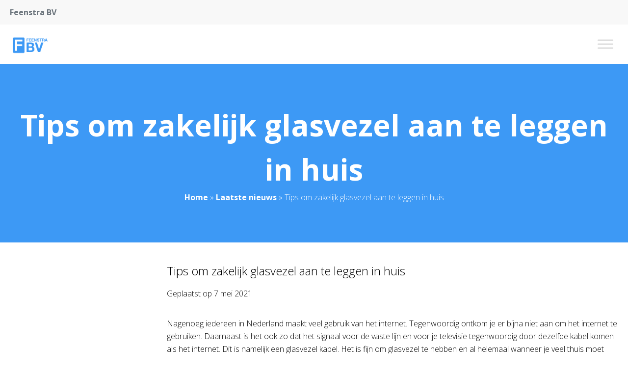

--- FILE ---
content_type: text/html; charset=UTF-8
request_url: https://www.feenstra-bv.nl/tips-om-zakelijk-glasvezel-aan-te-leggen-in-huis/
body_size: 15473
content:

<!doctype html>
<html lang="nl-NL">
<head><meta charset="UTF-8"><script>if(navigator.userAgent.match(/MSIE|Internet Explorer/i)||navigator.userAgent.match(/Trident\/7\..*?rv:11/i)){var href=document.location.href;if(!href.match(/[?&]nowprocket/)){if(href.indexOf("?")==-1){if(href.indexOf("#")==-1){document.location.href=href+"?nowprocket=1"}else{document.location.href=href.replace("#","?nowprocket=1#")}}else{if(href.indexOf("#")==-1){document.location.href=href+"&nowprocket=1"}else{document.location.href=href.replace("#","&nowprocket=1#")}}}}</script><script>(()=>{class RocketLazyLoadScripts{constructor(){this.v="1.2.5.1",this.triggerEvents=["keydown","mousedown","mousemove","touchmove","touchstart","touchend","wheel"],this.userEventHandler=this.t.bind(this),this.touchStartHandler=this.i.bind(this),this.touchMoveHandler=this.o.bind(this),this.touchEndHandler=this.h.bind(this),this.clickHandler=this.u.bind(this),this.interceptedClicks=[],this.interceptedClickListeners=[],this.l(this),window.addEventListener("pageshow",(t=>{this.persisted=t.persisted,this.everythingLoaded&&this.m()})),document.addEventListener("DOMContentLoaded",(()=>{this.p()})),this.delayedScripts={normal:[],async:[],defer:[]},this.trash=[],this.allJQueries=[]}k(t){document.hidden?t.t():(this.triggerEvents.forEach((e=>window.addEventListener(e,t.userEventHandler,{passive:!0}))),window.addEventListener("touchstart",t.touchStartHandler,{passive:!0}),window.addEventListener("mousedown",t.touchStartHandler),document.addEventListener("visibilitychange",t.userEventHandler))}_(){this.triggerEvents.forEach((t=>window.removeEventListener(t,this.userEventHandler,{passive:!0}))),document.removeEventListener("visibilitychange",this.userEventHandler)}i(t){"HTML"!==t.target.tagName&&(window.addEventListener("touchend",this.touchEndHandler),window.addEventListener("mouseup",this.touchEndHandler),window.addEventListener("touchmove",this.touchMoveHandler,{passive:!0}),window.addEventListener("mousemove",this.touchMoveHandler),t.target.addEventListener("click",this.clickHandler),this.L(t.target,!0),this.M(t.target,"onclick","rocket-onclick"),this.C())}o(t){window.removeEventListener("touchend",this.touchEndHandler),window.removeEventListener("mouseup",this.touchEndHandler),window.removeEventListener("touchmove",this.touchMoveHandler,{passive:!0}),window.removeEventListener("mousemove",this.touchMoveHandler),t.target.removeEventListener("click",this.clickHandler),this.L(t.target,!1),this.M(t.target,"rocket-onclick","onclick"),this.O()}h(){window.removeEventListener("touchend",this.touchEndHandler),window.removeEventListener("mouseup",this.touchEndHandler),window.removeEventListener("touchmove",this.touchMoveHandler,{passive:!0}),window.removeEventListener("mousemove",this.touchMoveHandler)}u(t){t.target.removeEventListener("click",this.clickHandler),this.L(t.target,!1),this.M(t.target,"rocket-onclick","onclick"),this.interceptedClicks.push(t),t.preventDefault(),t.stopPropagation(),t.stopImmediatePropagation(),this.O()}D(){window.removeEventListener("touchstart",this.touchStartHandler,{passive:!0}),window.removeEventListener("mousedown",this.touchStartHandler),this.interceptedClicks.forEach((t=>{t.target.dispatchEvent(new MouseEvent("click",{view:t.view,bubbles:!0,cancelable:!0}))}))}l(t){EventTarget.prototype.addEventListenerBase=EventTarget.prototype.addEventListener,EventTarget.prototype.addEventListener=function(e,i,o){"click"!==e||t.windowLoaded||i===t.clickHandler||t.interceptedClickListeners.push({target:this,func:i,options:o}),(this||window).addEventListenerBase(e,i,o)}}L(t,e){this.interceptedClickListeners.forEach((i=>{i.target===t&&(e?t.removeEventListener("click",i.func,i.options):t.addEventListener("click",i.func,i.options))})),t.parentNode!==document.documentElement&&this.L(t.parentNode,e)}S(){return new Promise((t=>{this.T?this.O=t:t()}))}C(){this.T=!0}O(){this.T=!1}M(t,e,i){t.hasAttribute&&t.hasAttribute(e)&&(event.target.setAttribute(i,event.target.getAttribute(e)),event.target.removeAttribute(e))}t(){this._(this),"loading"===document.readyState?document.addEventListener("DOMContentLoaded",this.R.bind(this)):this.R()}p(){let t=[];document.querySelectorAll("script[type=rocketlazyloadscript][data-rocket-src]").forEach((e=>{let i=e.getAttribute("data-rocket-src");if(i&&0!==i.indexOf("data:")){0===i.indexOf("//")&&(i=location.protocol+i);try{const o=new URL(i).origin;o!==location.origin&&t.push({src:o,crossOrigin:e.crossOrigin||"module"===e.getAttribute("data-rocket-type")})}catch(t){}}})),t=[...new Map(t.map((t=>[JSON.stringify(t),t]))).values()],this.j(t,"preconnect")}async R(){this.lastBreath=Date.now(),this.P(this),this.F(this),this.q(),this.A(),this.I(),await this.U(this.delayedScripts.normal),await this.U(this.delayedScripts.defer),await this.U(this.delayedScripts.async);try{await this.W(),await this.H(this),await this.J()}catch(t){console.error(t)}window.dispatchEvent(new Event("rocket-allScriptsLoaded")),this.everythingLoaded=!0,this.S().then((()=>{this.D()})),this.N()}A(){document.querySelectorAll("script[type=rocketlazyloadscript]").forEach((t=>{t.hasAttribute("data-rocket-src")?t.hasAttribute("async")&&!1!==t.async?this.delayedScripts.async.push(t):t.hasAttribute("defer")&&!1!==t.defer||"module"===t.getAttribute("data-rocket-type")?this.delayedScripts.defer.push(t):this.delayedScripts.normal.push(t):this.delayedScripts.normal.push(t)}))}async B(t){if(await this.G(),!0!==t.noModule||!("noModule"in HTMLScriptElement.prototype))return new Promise((e=>{let i;function o(){(i||t).setAttribute("data-rocket-status","executed"),e()}try{if(navigator.userAgent.indexOf("Firefox/")>0||""===navigator.vendor)i=document.createElement("script"),[...t.attributes].forEach((t=>{let e=t.nodeName;"type"!==e&&("data-rocket-type"===e&&(e="type"),"data-rocket-src"===e&&(e="src"),i.setAttribute(e,t.nodeValue))})),t.text&&(i.text=t.text),i.hasAttribute("src")?(i.addEventListener("load",o),i.addEventListener("error",(function(){i.setAttribute("data-rocket-status","failed"),e()})),setTimeout((()=>{i.isConnected||e()}),1)):(i.text=t.text,o()),t.parentNode.replaceChild(i,t);else{const i=t.getAttribute("data-rocket-type"),n=t.getAttribute("data-rocket-src");i?(t.type=i,t.removeAttribute("data-rocket-type")):t.removeAttribute("type"),t.addEventListener("load",o),t.addEventListener("error",(function(){t.setAttribute("data-rocket-status","failed"),e()})),n?(t.removeAttribute("data-rocket-src"),t.src=n):t.src="data:text/javascript;base64,"+window.btoa(unescape(encodeURIComponent(t.text)))}}catch(i){t.setAttribute("data-rocket-status","failed"),e()}}));t.setAttribute("data-rocket-status","skipped")}async U(t){const e=t.shift();return e&&e.isConnected?(await this.B(e),this.U(t)):Promise.resolve()}I(){this.j([...this.delayedScripts.normal,...this.delayedScripts.defer,...this.delayedScripts.async],"preload")}j(t,e){var i=document.createDocumentFragment();t.forEach((t=>{const o=t.getAttribute&&t.getAttribute("data-rocket-src")||t.src;if(o){const n=document.createElement("link");n.href=o,n.rel=e,"preconnect"!==e&&(n.as="script"),t.getAttribute&&"module"===t.getAttribute("data-rocket-type")&&(n.crossOrigin=!0),t.crossOrigin&&(n.crossOrigin=t.crossOrigin),t.integrity&&(n.integrity=t.integrity),i.appendChild(n),this.trash.push(n)}})),document.head.appendChild(i)}P(t){let e={};function i(i,o){return e[o].eventsToRewrite.indexOf(i)>=0&&!t.everythingLoaded?"rocket-"+i:i}function o(t,o){!function(t){e[t]||(e[t]={originalFunctions:{add:t.addEventListener,remove:t.removeEventListener},eventsToRewrite:[]},t.addEventListener=function(){arguments[0]=i(arguments[0],t),e[t].originalFunctions.add.apply(t,arguments)},t.removeEventListener=function(){arguments[0]=i(arguments[0],t),e[t].originalFunctions.remove.apply(t,arguments)})}(t),e[t].eventsToRewrite.push(o)}function n(e,i){let o=e[i];e[i]=null,Object.defineProperty(e,i,{get:()=>o||function(){},set(n){t.everythingLoaded?o=n:e["rocket"+i]=o=n}})}o(document,"DOMContentLoaded"),o(window,"DOMContentLoaded"),o(window,"load"),o(window,"pageshow"),o(document,"readystatechange"),n(document,"onreadystatechange"),n(window,"onload"),n(window,"onpageshow")}F(t){let e;function i(e){return t.everythingLoaded?e:e.split(" ").map((t=>"load"===t||0===t.indexOf("load.")?"rocket-jquery-load":t)).join(" ")}function o(o){if(o&&o.fn&&!t.allJQueries.includes(o)){o.fn.ready=o.fn.init.prototype.ready=function(e){return t.domReadyFired?e.bind(document)(o):document.addEventListener("rocket-DOMContentLoaded",(()=>e.bind(document)(o))),o([])};const e=o.fn.on;o.fn.on=o.fn.init.prototype.on=function(){return this[0]===window&&("string"==typeof arguments[0]||arguments[0]instanceof String?arguments[0]=i(arguments[0]):"object"==typeof arguments[0]&&Object.keys(arguments[0]).forEach((t=>{const e=arguments[0][t];delete arguments[0][t],arguments[0][i(t)]=e}))),e.apply(this,arguments),this},t.allJQueries.push(o)}e=o}o(window.jQuery),Object.defineProperty(window,"jQuery",{get:()=>e,set(t){o(t)}})}async H(t){const e=document.querySelector("script[data-webpack]");e&&(await async function(){return new Promise((t=>{e.addEventListener("load",t),e.addEventListener("error",t)}))}(),await t.K(),await t.H(t))}async W(){this.domReadyFired=!0,await this.G(),document.dispatchEvent(new Event("rocket-readystatechange")),await this.G(),document.rocketonreadystatechange&&document.rocketonreadystatechange(),await this.G(),document.dispatchEvent(new Event("rocket-DOMContentLoaded")),await this.G(),window.dispatchEvent(new Event("rocket-DOMContentLoaded"))}async J(){await this.G(),document.dispatchEvent(new Event("rocket-readystatechange")),await this.G(),document.rocketonreadystatechange&&document.rocketonreadystatechange(),await this.G(),window.dispatchEvent(new Event("rocket-load")),await this.G(),window.rocketonload&&window.rocketonload(),await this.G(),this.allJQueries.forEach((t=>t(window).trigger("rocket-jquery-load"))),await this.G();const t=new Event("rocket-pageshow");t.persisted=this.persisted,window.dispatchEvent(t),await this.G(),window.rocketonpageshow&&window.rocketonpageshow({persisted:this.persisted}),this.windowLoaded=!0}m(){document.onreadystatechange&&document.onreadystatechange(),window.onload&&window.onload(),window.onpageshow&&window.onpageshow({persisted:this.persisted})}q(){const t=new Map;document.write=document.writeln=function(e){const i=document.currentScript;i||console.error("WPRocket unable to document.write this: "+e);const o=document.createRange(),n=i.parentElement;let s=t.get(i);void 0===s&&(s=i.nextSibling,t.set(i,s));const c=document.createDocumentFragment();o.setStart(c,0),c.appendChild(o.createContextualFragment(e)),n.insertBefore(c,s)}}async G(){Date.now()-this.lastBreath>45&&(await this.K(),this.lastBreath=Date.now())}async K(){return document.hidden?new Promise((t=>setTimeout(t))):new Promise((t=>requestAnimationFrame(t)))}N(){this.trash.forEach((t=>t.remove()))}static run(){const t=new RocketLazyLoadScripts;t.k(t)}}RocketLazyLoadScripts.run()})();</script>
	
	<meta name="viewport" content="width=device-width, initial-scale=1">
	<link rel="profile" href="https://gmpg.org/xfn/11">

	<meta name='robots' content='index, follow, max-image-preview:large, max-snippet:-1, max-video-preview:-1' />

	<!-- This site is optimized with the Yoast SEO plugin v22.5 - https://yoast.com/wordpress/plugins/seo/ -->
	<title>Tips om zakelijk glasvezel aan te leggen in huis - Feenstra BV</title><link rel="preload" as="style" href="https://fonts.googleapis.com/css2?family=Roboto%3Awght%40300%3B400%3B700&#038;ver=1769035552&#038;family=Playfair+Display%3Awght%40400%3B500%3B600%3B700&#038;ver=1769035552&#038;family=Open+Sans:wght@300;400;500;600;700;800&#038;display=swap" /><link rel="stylesheet" href="https://fonts.googleapis.com/css2?family=Roboto%3Awght%40300%3B400%3B700&#038;ver=1769035552&#038;family=Playfair+Display%3Awght%40400%3B500%3B600%3B700&#038;ver=1769035552&#038;family=Open+Sans:wght@300;400;500;600;700;800&#038;display=swap" media="print" onload="this.media='all'" /><noscript><link rel="stylesheet" href="https://fonts.googleapis.com/css2?family=Roboto%3Awght%40300%3B400%3B700&#038;ver=1769035552&#038;family=Playfair+Display%3Awght%40400%3B500%3B600%3B700&#038;ver=1769035552&#038;family=Open+Sans:wght@300;400;500;600;700;800&#038;display=swap" /></noscript>
	<link rel="canonical" href="https://www.feenstra-bv.nl/tips-om-zakelijk-glasvezel-aan-te-leggen-in-huis/" />
	<meta property="og:locale" content="nl_NL" />
	<meta property="og:type" content="article" />
	<meta property="og:title" content="Tips om zakelijk glasvezel aan te leggen in huis - Feenstra BV" />
	<meta property="og:description" content="Nagenoeg iedereen in Nederland maakt veel gebruik van het internet. Tegenwoordig ontkom je er bijna niet aan om het internet te gebruiken. Daarnaast is het ook zo dat het signaal voor de vaste lijn en voor je televisie tegenwoordig door dezelfde kabel komen als het internet. Dit is namelijk een glasvezel kabel. Het is fijn [&hellip;]" />
	<meta property="og:url" content="https://www.feenstra-bv.nl/tips-om-zakelijk-glasvezel-aan-te-leggen-in-huis/" />
	<meta property="og:site_name" content="Feenstra BV" />
	<meta property="article:published_time" content="2021-05-07T11:52:10+00:00" />
	<meta name="author" content="admin" />
	<meta name="twitter:card" content="summary_large_image" />
	<meta name="twitter:label1" content="Geschreven door" />
	<meta name="twitter:data1" content="admin" />
	<meta name="twitter:label2" content="Geschatte leestijd" />
	<meta name="twitter:data2" content="2 minuten" />
	<script type="application/ld+json" class="yoast-schema-graph">{"@context":"https://schema.org","@graph":[{"@type":"WebPage","@id":"https://www.feenstra-bv.nl/tips-om-zakelijk-glasvezel-aan-te-leggen-in-huis/","url":"https://www.feenstra-bv.nl/tips-om-zakelijk-glasvezel-aan-te-leggen-in-huis/","name":"Tips om zakelijk glasvezel aan te leggen in huis - Feenstra BV","isPartOf":{"@id":"https://www.feenstra-bv.nl/#website"},"primaryImageOfPage":{"@id":"https://www.feenstra-bv.nl/tips-om-zakelijk-glasvezel-aan-te-leggen-in-huis/#primaryimage"},"image":{"@id":"https://www.feenstra-bv.nl/tips-om-zakelijk-glasvezel-aan-te-leggen-in-huis/#primaryimage"},"thumbnailUrl":"","datePublished":"2021-05-07T11:52:10+00:00","dateModified":"2021-05-07T11:52:10+00:00","author":{"@id":"https://www.feenstra-bv.nl/#/schema/person/5173d873e0d4327b44576fe98079c0e9"},"breadcrumb":{"@id":"https://www.feenstra-bv.nl/tips-om-zakelijk-glasvezel-aan-te-leggen-in-huis/#breadcrumb"},"inLanguage":"nl-NL","potentialAction":[{"@type":"ReadAction","target":["https://www.feenstra-bv.nl/tips-om-zakelijk-glasvezel-aan-te-leggen-in-huis/"]}]},{"@type":"ImageObject","inLanguage":"nl-NL","@id":"https://www.feenstra-bv.nl/tips-om-zakelijk-glasvezel-aan-te-leggen-in-huis/#primaryimage","url":"","contentUrl":""},{"@type":"BreadcrumbList","@id":"https://www.feenstra-bv.nl/tips-om-zakelijk-glasvezel-aan-te-leggen-in-huis/#breadcrumb","itemListElement":[{"@type":"ListItem","position":1,"name":"Home","item":"https://www.feenstra-bv.nl/"},{"@type":"ListItem","position":2,"name":"Laatste nieuws","item":"https://www.feenstra-bv.nl/laatste-nieuws/"},{"@type":"ListItem","position":3,"name":"Tips om zakelijk glasvezel aan te leggen in huis"}]},{"@type":"WebSite","@id":"https://www.feenstra-bv.nl/#website","url":"https://www.feenstra-bv.nl/","name":"Feenstra BV","description":"Ontdek nieuwe en de meest leuke blogs!","potentialAction":[{"@type":"SearchAction","target":{"@type":"EntryPoint","urlTemplate":"https://www.feenstra-bv.nl/?s={search_term_string}"},"query-input":"required name=search_term_string"}],"inLanguage":"nl-NL"},{"@type":"Person","@id":"https://www.feenstra-bv.nl/#/schema/person/5173d873e0d4327b44576fe98079c0e9","name":"admin","image":{"@type":"ImageObject","inLanguage":"nl-NL","@id":"https://www.feenstra-bv.nl/#/schema/person/image/","url":"https://secure.gravatar.com/avatar/6f4e6f9c3c5671a143945090257f8e8e3b74bf2cd9e555ca16ad3f1aae346314?s=96&d=mm&r=g","contentUrl":"https://secure.gravatar.com/avatar/6f4e6f9c3c5671a143945090257f8e8e3b74bf2cd9e555ca16ad3f1aae346314?s=96&d=mm&r=g","caption":"admin"},"sameAs":["https://www.feenstra-bv.nl"]}]}</script>
	<!-- / Yoast SEO plugin. -->


<link rel='dns-prefetch' href='//kit.fontawesome.com' />
<link rel='dns-prefetch' href='//fonts.googleapis.com' />
<link href='https://fonts.gstatic.com' crossorigin rel='preconnect' />
<link rel="alternate" type="application/rss+xml" title="Feenstra BV &raquo; feed" href="https://www.feenstra-bv.nl/feed/" />
<link rel="alternate" type="application/rss+xml" title="Feenstra BV &raquo; reacties feed" href="https://www.feenstra-bv.nl/comments/feed/" />
<link rel="alternate" title="oEmbed (JSON)" type="application/json+oembed" href="https://www.feenstra-bv.nl/wp-json/oembed/1.0/embed?url=https%3A%2F%2Fwww.feenstra-bv.nl%2Ftips-om-zakelijk-glasvezel-aan-te-leggen-in-huis%2F" />
<link rel="alternate" title="oEmbed (XML)" type="text/xml+oembed" href="https://www.feenstra-bv.nl/wp-json/oembed/1.0/embed?url=https%3A%2F%2Fwww.feenstra-bv.nl%2Ftips-om-zakelijk-glasvezel-aan-te-leggen-in-huis%2F&#038;format=xml" />
<style id='wp-img-auto-sizes-contain-inline-css' type='text/css'>
img:is([sizes=auto i],[sizes^="auto," i]){contain-intrinsic-size:3000px 1500px}
/*# sourceURL=wp-img-auto-sizes-contain-inline-css */
</style>
<style id='wp-emoji-styles-inline-css' type='text/css'>

	img.wp-smiley, img.emoji {
		display: inline !important;
		border: none !important;
		box-shadow: none !important;
		height: 1em !important;
		width: 1em !important;
		margin: 0 0.07em !important;
		vertical-align: -0.1em !important;
		background: none !important;
		padding: 0 !important;
	}
/*# sourceURL=wp-emoji-styles-inline-css */
</style>
<style id='wp-block-library-inline-css' type='text/css'>
:root{--wp-block-synced-color:#7a00df;--wp-block-synced-color--rgb:122,0,223;--wp-bound-block-color:var(--wp-block-synced-color);--wp-editor-canvas-background:#ddd;--wp-admin-theme-color:#007cba;--wp-admin-theme-color--rgb:0,124,186;--wp-admin-theme-color-darker-10:#006ba1;--wp-admin-theme-color-darker-10--rgb:0,107,160.5;--wp-admin-theme-color-darker-20:#005a87;--wp-admin-theme-color-darker-20--rgb:0,90,135;--wp-admin-border-width-focus:2px}@media (min-resolution:192dpi){:root{--wp-admin-border-width-focus:1.5px}}.wp-element-button{cursor:pointer}:root .has-very-light-gray-background-color{background-color:#eee}:root .has-very-dark-gray-background-color{background-color:#313131}:root .has-very-light-gray-color{color:#eee}:root .has-very-dark-gray-color{color:#313131}:root .has-vivid-green-cyan-to-vivid-cyan-blue-gradient-background{background:linear-gradient(135deg,#00d084,#0693e3)}:root .has-purple-crush-gradient-background{background:linear-gradient(135deg,#34e2e4,#4721fb 50%,#ab1dfe)}:root .has-hazy-dawn-gradient-background{background:linear-gradient(135deg,#faaca8,#dad0ec)}:root .has-subdued-olive-gradient-background{background:linear-gradient(135deg,#fafae1,#67a671)}:root .has-atomic-cream-gradient-background{background:linear-gradient(135deg,#fdd79a,#004a59)}:root .has-nightshade-gradient-background{background:linear-gradient(135deg,#330968,#31cdcf)}:root .has-midnight-gradient-background{background:linear-gradient(135deg,#020381,#2874fc)}:root{--wp--preset--font-size--normal:16px;--wp--preset--font-size--huge:42px}.has-regular-font-size{font-size:1em}.has-larger-font-size{font-size:2.625em}.has-normal-font-size{font-size:var(--wp--preset--font-size--normal)}.has-huge-font-size{font-size:var(--wp--preset--font-size--huge)}.has-text-align-center{text-align:center}.has-text-align-left{text-align:left}.has-text-align-right{text-align:right}.has-fit-text{white-space:nowrap!important}#end-resizable-editor-section{display:none}.aligncenter{clear:both}.items-justified-left{justify-content:flex-start}.items-justified-center{justify-content:center}.items-justified-right{justify-content:flex-end}.items-justified-space-between{justify-content:space-between}.screen-reader-text{border:0;clip-path:inset(50%);height:1px;margin:-1px;overflow:hidden;padding:0;position:absolute;width:1px;word-wrap:normal!important}.screen-reader-text:focus{background-color:#ddd;clip-path:none;color:#444;display:block;font-size:1em;height:auto;left:5px;line-height:normal;padding:15px 23px 14px;text-decoration:none;top:5px;width:auto;z-index:100000}html :where(.has-border-color){border-style:solid}html :where([style*=border-top-color]){border-top-style:solid}html :where([style*=border-right-color]){border-right-style:solid}html :where([style*=border-bottom-color]){border-bottom-style:solid}html :where([style*=border-left-color]){border-left-style:solid}html :where([style*=border-width]){border-style:solid}html :where([style*=border-top-width]){border-top-style:solid}html :where([style*=border-right-width]){border-right-style:solid}html :where([style*=border-bottom-width]){border-bottom-style:solid}html :where([style*=border-left-width]){border-left-style:solid}html :where(img[class*=wp-image-]){height:auto;max-width:100%}:where(figure){margin:0 0 1em}html :where(.is-position-sticky){--wp-admin--admin-bar--position-offset:var(--wp-admin--admin-bar--height,0px)}@media screen and (max-width:600px){html :where(.is-position-sticky){--wp-admin--admin-bar--position-offset:0px}}

/*# sourceURL=wp-block-library-inline-css */
</style><style id='global-styles-inline-css' type='text/css'>
:root{--wp--preset--aspect-ratio--square: 1;--wp--preset--aspect-ratio--4-3: 4/3;--wp--preset--aspect-ratio--3-4: 3/4;--wp--preset--aspect-ratio--3-2: 3/2;--wp--preset--aspect-ratio--2-3: 2/3;--wp--preset--aspect-ratio--16-9: 16/9;--wp--preset--aspect-ratio--9-16: 9/16;--wp--preset--color--black: #000000;--wp--preset--color--cyan-bluish-gray: #abb8c3;--wp--preset--color--white: #ffffff;--wp--preset--color--pale-pink: #f78da7;--wp--preset--color--vivid-red: #cf2e2e;--wp--preset--color--luminous-vivid-orange: #ff6900;--wp--preset--color--luminous-vivid-amber: #fcb900;--wp--preset--color--light-green-cyan: #7bdcb5;--wp--preset--color--vivid-green-cyan: #00d084;--wp--preset--color--pale-cyan-blue: #8ed1fc;--wp--preset--color--vivid-cyan-blue: #0693e3;--wp--preset--color--vivid-purple: #9b51e0;--wp--preset--gradient--vivid-cyan-blue-to-vivid-purple: linear-gradient(135deg,rgb(6,147,227) 0%,rgb(155,81,224) 100%);--wp--preset--gradient--light-green-cyan-to-vivid-green-cyan: linear-gradient(135deg,rgb(122,220,180) 0%,rgb(0,208,130) 100%);--wp--preset--gradient--luminous-vivid-amber-to-luminous-vivid-orange: linear-gradient(135deg,rgb(252,185,0) 0%,rgb(255,105,0) 100%);--wp--preset--gradient--luminous-vivid-orange-to-vivid-red: linear-gradient(135deg,rgb(255,105,0) 0%,rgb(207,46,46) 100%);--wp--preset--gradient--very-light-gray-to-cyan-bluish-gray: linear-gradient(135deg,rgb(238,238,238) 0%,rgb(169,184,195) 100%);--wp--preset--gradient--cool-to-warm-spectrum: linear-gradient(135deg,rgb(74,234,220) 0%,rgb(151,120,209) 20%,rgb(207,42,186) 40%,rgb(238,44,130) 60%,rgb(251,105,98) 80%,rgb(254,248,76) 100%);--wp--preset--gradient--blush-light-purple: linear-gradient(135deg,rgb(255,206,236) 0%,rgb(152,150,240) 100%);--wp--preset--gradient--blush-bordeaux: linear-gradient(135deg,rgb(254,205,165) 0%,rgb(254,45,45) 50%,rgb(107,0,62) 100%);--wp--preset--gradient--luminous-dusk: linear-gradient(135deg,rgb(255,203,112) 0%,rgb(199,81,192) 50%,rgb(65,88,208) 100%);--wp--preset--gradient--pale-ocean: linear-gradient(135deg,rgb(255,245,203) 0%,rgb(182,227,212) 50%,rgb(51,167,181) 100%);--wp--preset--gradient--electric-grass: linear-gradient(135deg,rgb(202,248,128) 0%,rgb(113,206,126) 100%);--wp--preset--gradient--midnight: linear-gradient(135deg,rgb(2,3,129) 0%,rgb(40,116,252) 100%);--wp--preset--font-size--small: 13px;--wp--preset--font-size--medium: 20px;--wp--preset--font-size--large: 36px;--wp--preset--font-size--x-large: 42px;--wp--preset--spacing--20: 0.44rem;--wp--preset--spacing--30: 0.67rem;--wp--preset--spacing--40: 1rem;--wp--preset--spacing--50: 1.5rem;--wp--preset--spacing--60: 2.25rem;--wp--preset--spacing--70: 3.38rem;--wp--preset--spacing--80: 5.06rem;--wp--preset--shadow--natural: 6px 6px 9px rgba(0, 0, 0, 0.2);--wp--preset--shadow--deep: 12px 12px 50px rgba(0, 0, 0, 0.4);--wp--preset--shadow--sharp: 6px 6px 0px rgba(0, 0, 0, 0.2);--wp--preset--shadow--outlined: 6px 6px 0px -3px rgb(255, 255, 255), 6px 6px rgb(0, 0, 0);--wp--preset--shadow--crisp: 6px 6px 0px rgb(0, 0, 0);}:where(.is-layout-flex){gap: 0.5em;}:where(.is-layout-grid){gap: 0.5em;}body .is-layout-flex{display: flex;}.is-layout-flex{flex-wrap: wrap;align-items: center;}.is-layout-flex > :is(*, div){margin: 0;}body .is-layout-grid{display: grid;}.is-layout-grid > :is(*, div){margin: 0;}:where(.wp-block-columns.is-layout-flex){gap: 2em;}:where(.wp-block-columns.is-layout-grid){gap: 2em;}:where(.wp-block-post-template.is-layout-flex){gap: 1.25em;}:where(.wp-block-post-template.is-layout-grid){gap: 1.25em;}.has-black-color{color: var(--wp--preset--color--black) !important;}.has-cyan-bluish-gray-color{color: var(--wp--preset--color--cyan-bluish-gray) !important;}.has-white-color{color: var(--wp--preset--color--white) !important;}.has-pale-pink-color{color: var(--wp--preset--color--pale-pink) !important;}.has-vivid-red-color{color: var(--wp--preset--color--vivid-red) !important;}.has-luminous-vivid-orange-color{color: var(--wp--preset--color--luminous-vivid-orange) !important;}.has-luminous-vivid-amber-color{color: var(--wp--preset--color--luminous-vivid-amber) !important;}.has-light-green-cyan-color{color: var(--wp--preset--color--light-green-cyan) !important;}.has-vivid-green-cyan-color{color: var(--wp--preset--color--vivid-green-cyan) !important;}.has-pale-cyan-blue-color{color: var(--wp--preset--color--pale-cyan-blue) !important;}.has-vivid-cyan-blue-color{color: var(--wp--preset--color--vivid-cyan-blue) !important;}.has-vivid-purple-color{color: var(--wp--preset--color--vivid-purple) !important;}.has-black-background-color{background-color: var(--wp--preset--color--black) !important;}.has-cyan-bluish-gray-background-color{background-color: var(--wp--preset--color--cyan-bluish-gray) !important;}.has-white-background-color{background-color: var(--wp--preset--color--white) !important;}.has-pale-pink-background-color{background-color: var(--wp--preset--color--pale-pink) !important;}.has-vivid-red-background-color{background-color: var(--wp--preset--color--vivid-red) !important;}.has-luminous-vivid-orange-background-color{background-color: var(--wp--preset--color--luminous-vivid-orange) !important;}.has-luminous-vivid-amber-background-color{background-color: var(--wp--preset--color--luminous-vivid-amber) !important;}.has-light-green-cyan-background-color{background-color: var(--wp--preset--color--light-green-cyan) !important;}.has-vivid-green-cyan-background-color{background-color: var(--wp--preset--color--vivid-green-cyan) !important;}.has-pale-cyan-blue-background-color{background-color: var(--wp--preset--color--pale-cyan-blue) !important;}.has-vivid-cyan-blue-background-color{background-color: var(--wp--preset--color--vivid-cyan-blue) !important;}.has-vivid-purple-background-color{background-color: var(--wp--preset--color--vivid-purple) !important;}.has-black-border-color{border-color: var(--wp--preset--color--black) !important;}.has-cyan-bluish-gray-border-color{border-color: var(--wp--preset--color--cyan-bluish-gray) !important;}.has-white-border-color{border-color: var(--wp--preset--color--white) !important;}.has-pale-pink-border-color{border-color: var(--wp--preset--color--pale-pink) !important;}.has-vivid-red-border-color{border-color: var(--wp--preset--color--vivid-red) !important;}.has-luminous-vivid-orange-border-color{border-color: var(--wp--preset--color--luminous-vivid-orange) !important;}.has-luminous-vivid-amber-border-color{border-color: var(--wp--preset--color--luminous-vivid-amber) !important;}.has-light-green-cyan-border-color{border-color: var(--wp--preset--color--light-green-cyan) !important;}.has-vivid-green-cyan-border-color{border-color: var(--wp--preset--color--vivid-green-cyan) !important;}.has-pale-cyan-blue-border-color{border-color: var(--wp--preset--color--pale-cyan-blue) !important;}.has-vivid-cyan-blue-border-color{border-color: var(--wp--preset--color--vivid-cyan-blue) !important;}.has-vivid-purple-border-color{border-color: var(--wp--preset--color--vivid-purple) !important;}.has-vivid-cyan-blue-to-vivid-purple-gradient-background{background: var(--wp--preset--gradient--vivid-cyan-blue-to-vivid-purple) !important;}.has-light-green-cyan-to-vivid-green-cyan-gradient-background{background: var(--wp--preset--gradient--light-green-cyan-to-vivid-green-cyan) !important;}.has-luminous-vivid-amber-to-luminous-vivid-orange-gradient-background{background: var(--wp--preset--gradient--luminous-vivid-amber-to-luminous-vivid-orange) !important;}.has-luminous-vivid-orange-to-vivid-red-gradient-background{background: var(--wp--preset--gradient--luminous-vivid-orange-to-vivid-red) !important;}.has-very-light-gray-to-cyan-bluish-gray-gradient-background{background: var(--wp--preset--gradient--very-light-gray-to-cyan-bluish-gray) !important;}.has-cool-to-warm-spectrum-gradient-background{background: var(--wp--preset--gradient--cool-to-warm-spectrum) !important;}.has-blush-light-purple-gradient-background{background: var(--wp--preset--gradient--blush-light-purple) !important;}.has-blush-bordeaux-gradient-background{background: var(--wp--preset--gradient--blush-bordeaux) !important;}.has-luminous-dusk-gradient-background{background: var(--wp--preset--gradient--luminous-dusk) !important;}.has-pale-ocean-gradient-background{background: var(--wp--preset--gradient--pale-ocean) !important;}.has-electric-grass-gradient-background{background: var(--wp--preset--gradient--electric-grass) !important;}.has-midnight-gradient-background{background: var(--wp--preset--gradient--midnight) !important;}.has-small-font-size{font-size: var(--wp--preset--font-size--small) !important;}.has-medium-font-size{font-size: var(--wp--preset--font-size--medium) !important;}.has-large-font-size{font-size: var(--wp--preset--font-size--large) !important;}.has-x-large-font-size{font-size: var(--wp--preset--font-size--x-large) !important;}
/*# sourceURL=global-styles-inline-css */
</style>

<style id='classic-theme-styles-inline-css' type='text/css'>
/*! This file is auto-generated */
.wp-block-button__link{color:#fff;background-color:#32373c;border-radius:9999px;box-shadow:none;text-decoration:none;padding:calc(.667em + 2px) calc(1.333em + 2px);font-size:1.125em}.wp-block-file__button{background:#32373c;color:#fff;text-decoration:none}
/*# sourceURL=/wp-includes/css/classic-themes.min.css */
</style>
<link data-minify="1" rel='stylesheet' id='kfi-template-css' href='https://www.feenstra-bv.nl/wp-content/cache/min/1/wp-content/plugins/kfi-template/public/css/kfi-template-public.css?ver=1714395485' type='text/css' media='all' />
<link data-minify="1" rel='stylesheet' id='swiper-css' href='https://www.feenstra-bv.nl/wp-content/cache/min/1/wp-content/plugins/kfi-template/public/css/swiper.css?ver=1714395485' type='text/css' media='all' />
<link data-minify="1" rel='stylesheet' id='megamenu-css' href='https://www.feenstra-bv.nl/wp-content/cache/min/1/wp-content/uploads/maxmegamenu/style.css?ver=1714395485' type='text/css' media='all' />
<link data-minify="1" rel='stylesheet' id='dashicons-css' href='https://www.feenstra-bv.nl/wp-content/cache/min/1/wp-includes/css/dashicons.min.css?ver=1714395485' type='text/css' media='all' />


<style id='rocket-lazyload-inline-css' type='text/css'>
.rll-youtube-player{position:relative;padding-bottom:56.23%;height:0;overflow:hidden;max-width:100%;}.rll-youtube-player:focus-within{outline: 2px solid currentColor;outline-offset: 5px;}.rll-youtube-player iframe{position:absolute;top:0;left:0;width:100%;height:100%;z-index:100;background:0 0}.rll-youtube-player img{bottom:0;display:block;left:0;margin:auto;max-width:100%;width:100%;position:absolute;right:0;top:0;border:none;height:auto;-webkit-transition:.4s all;-moz-transition:.4s all;transition:.4s all}.rll-youtube-player img:hover{-webkit-filter:brightness(75%)}.rll-youtube-player .play{height:100%;width:100%;left:0;top:0;position:absolute;background:url(https://www.feenstra-bv.nl/wp-content/plugins/wp-rocket/assets/img/youtube.png) no-repeat center;background-color: transparent !important;cursor:pointer;border:none;}
/*# sourceURL=rocket-lazyload-inline-css */
</style>
<link rel='stylesheet' id='wp-block-paragraph-css' href='https://www.feenstra-bv.nl/wp-includes/blocks/paragraph/style.min.css?ver=07bd36430c441ceb851e2be7b83c8fdd' type='text/css' media='all' />
<link rel='stylesheet' id='wp-block-heading-css' href='https://www.feenstra-bv.nl/wp-includes/blocks/heading/style.min.css?ver=07bd36430c441ceb851e2be7b83c8fdd' type='text/css' media='all' />
<script type="rocketlazyloadscript" data-rocket-type="text/javascript" data-rocket-src="https://www.feenstra-bv.nl/wp-includes/js/jquery/jquery.min.js?ver=3.7.1" id="jquery-core-js" defer></script>
<script type="rocketlazyloadscript" data-rocket-type="text/javascript" data-rocket-src="https://www.feenstra-bv.nl/wp-includes/js/jquery/jquery-migrate.min.js?ver=3.4.1" id="jquery-migrate-js" defer></script>
<script type="rocketlazyloadscript" data-minify="1" data-rocket-type="text/javascript" data-rocket-src="https://www.feenstra-bv.nl/wp-content/cache/min/1/wp-content/plugins/kfi-template/public/js/kfi-template-public.js?ver=1714395485" id="kfi-template-js" defer></script>
<script type="rocketlazyloadscript" data-minify="1" data-rocket-type="text/javascript" data-rocket-src="https://www.feenstra-bv.nl/wp-content/cache/min/1/wp-content/plugins/kfi-template/public/js/swiper.js?ver=1714395485" id="swiper-js" defer></script>
<script type="rocketlazyloadscript" data-rocket-type="text/javascript" data-rocket-src="https://kit.fontawesome.com/11f9972db0.js" id="font-awesome-kit-js" defer></script>
<link rel="https://api.w.org/" href="https://www.feenstra-bv.nl/wp-json/" /><link rel="alternate" title="JSON" type="application/json" href="https://www.feenstra-bv.nl/wp-json/wp/v2/posts/474" /><link rel="EditURI" type="application/rsd+xml" title="RSD" href="https://www.feenstra-bv.nl/xmlrpc.php?rsd" />

<link rel='shortlink' href='https://www.feenstra-bv.nl/?p=474' />
			
		
<div class="flex justify-center bg-gray-lighter">
  <div class="grid items-center flex-1 max-w-screen-xl grid-cols-3 px-20 py-12 lg:grid-cols-2 xl:max-w-90p md:py-16 xl:py-20">

    <div class="col-span-2 lg:col-span-1">
      <p class="mb-0 font-bold text-gray-dark text-14 md:text-16">Feenstra BV</p>
    </div>

    
  </div>
</div>
<div class="flex justify-center">
  <div class="flex justify-between flex-1 max-w-screen-xl px-20 my-15 md:my-20 xl:max-w-90p xl:my-25 xl:h-80">

    <div class="flex items-center h-full sm:h-auto">
      <a href="https://www.feenstra-bv.nl" title="Feenstra BV" class="inline-flex w-auto h-40 sm:h-40 xl:h-80">
        <div class="lg:h-40 xl:h-80 site-branding">
          <img width="200" height="80" src="data:image/svg+xml,%3Csvg%20xmlns='http://www.w3.org/2000/svg'%20viewBox='0%200%20200%2080'%3E%3C/svg%3E" class="object-contain w-auto h-full" alt="" decoding="async" data-lazy-srcset="https://www.feenstra-bv.nl/wp-content/uploads/2024/04/Color-logo-no-background.png 3172w, https://www.feenstra-bv.nl/wp-content/uploads/2024/04/Color-logo-no-background-300x152.png 300w, https://www.feenstra-bv.nl/wp-content/uploads/2024/04/Color-logo-no-background-1024x517.png 1024w, https://www.feenstra-bv.nl/wp-content/uploads/2024/04/Color-logo-no-background-768x388.png 768w, https://www.feenstra-bv.nl/wp-content/uploads/2024/04/Color-logo-no-background-1536x776.png 1536w, https://www.feenstra-bv.nl/wp-content/uploads/2024/04/Color-logo-no-background-2048x1035.png 2048w" data-lazy-sizes="(max-width: 3172px) 100vw, 3172px" data-lazy-src="https://www.feenstra-bv.nl/wp-content/uploads/2024/04/Color-logo-no-background.png" /><noscript><img width="200" height="80" src="https://www.feenstra-bv.nl/wp-content/uploads/2024/04/Color-logo-no-background.png" class="object-contain w-auto h-full" alt="" decoding="async" srcset="https://www.feenstra-bv.nl/wp-content/uploads/2024/04/Color-logo-no-background.png 3172w, https://www.feenstra-bv.nl/wp-content/uploads/2024/04/Color-logo-no-background-300x152.png 300w, https://www.feenstra-bv.nl/wp-content/uploads/2024/04/Color-logo-no-background-1024x517.png 1024w, https://www.feenstra-bv.nl/wp-content/uploads/2024/04/Color-logo-no-background-768x388.png 768w, https://www.feenstra-bv.nl/wp-content/uploads/2024/04/Color-logo-no-background-1536x776.png 1536w, https://www.feenstra-bv.nl/wp-content/uploads/2024/04/Color-logo-no-background-2048x1035.png 2048w" sizes="(max-width: 3172px) 100vw, 3172px" /></noscript>        </div>
      </a>
    </div>

          <div class="w-75p">
        <div class="flex items-center justify-end flex-1 xl:-mr-25">
          <div id="mega-menu-wrap-primary" class="mega-menu-wrap"><div class="mega-menu-toggle"><div class="mega-toggle-blocks-left"></div><div class="mega-toggle-blocks-center"></div><div class="mega-toggle-blocks-right"><div class='mega-toggle-block mega-menu-toggle-animated-block mega-toggle-block-0' id='mega-toggle-block-0'><button aria-label="Toggle Menu" class="mega-toggle-animated mega-toggle-animated-slider" type="button" aria-expanded="false">
                  <span class="mega-toggle-animated-box">
                    <span class="mega-toggle-animated-inner"></span>
                  </span>
                </button></div></div></div><ul id="mega-menu-primary" class="mega-menu max-mega-menu mega-menu-horizontal mega-no-js" data-event="hover_intent" data-effect="fade_up" data-effect-speed="200" data-effect-mobile="slide_right" data-effect-speed-mobile="200" data-mobile-force-width="false" data-second-click="go" data-document-click="collapse" data-vertical-behaviour="standard" data-breakpoint="1340" data-unbind="true" data-mobile-state="collapse_all" data-hover-intent-timeout="300" data-hover-intent-interval="100"><li class='mega-menu-item mega-menu-item-type-post_type mega-menu-item-object-page mega-menu-item-home mega-align-bottom-left mega-menu-flyout mega-menu-item-206' id='mega-menu-item-206'><a class="mega-menu-link" href="https://www.feenstra-bv.nl/" tabindex="0">Home</a></li><li class='mega-menu-item mega-menu-item-type-taxonomy mega-menu-item-object-category mega-align-bottom-left mega-menu-flyout mega-menu-item-948' id='mega-menu-item-948'><a class="mega-menu-link" href="https://www.feenstra-bv.nl/category/huis/" tabindex="0">Huis</a></li><li class='mega-menu-item mega-menu-item-type-taxonomy mega-menu-item-object-category mega-align-bottom-left mega-menu-flyout mega-menu-item-949' id='mega-menu-item-949'><a class="mega-menu-link" href="https://www.feenstra-bv.nl/category/bouw/" tabindex="0">Bouw</a></li><li class='mega-menu-item mega-menu-item-type-taxonomy mega-menu-item-object-category mega-align-bottom-left mega-menu-flyout mega-menu-item-950' id='mega-menu-item-950'><a class="mega-menu-link" href="https://www.feenstra-bv.nl/category/interieur/" tabindex="0">Interieur</a></li><li class='mega-menu-item mega-menu-item-type-post_type mega-menu-item-object-page mega-current_page_parent mega-align-bottom-left mega-menu-flyout mega-menu-item-229' id='mega-menu-item-229'><a class="mega-menu-link" href="https://www.feenstra-bv.nl/laatste-nieuws/" tabindex="0">Laatste nieuws</a></li><li class='mega-menu-item mega-menu-item-type-post_type mega-menu-item-object-page mega-align-bottom-left mega-menu-flyout mega-menu-item-224' id='mega-menu-item-224'><a class="mega-menu-link" href="https://www.feenstra-bv.nl/industrie-partners/" tabindex="0">Industrie partners</a></li><li class='mega-menu-item mega-menu-item-type-post_type mega-menu-item-object-page mega-menu-item-has-children mega-align-bottom-left mega-menu-flyout mega-menu-item-225' id='mega-menu-item-225'><a class="mega-menu-link" href="https://www.feenstra-bv.nl/contact/" aria-haspopup="true" aria-expanded="false" tabindex="0">Contact<span class="mega-indicator"></span></a>
<ul class="mega-sub-menu">
<li class='mega-menu-item mega-menu-item-type-post_type mega-menu-item-object-page mega-menu-item-207' id='mega-menu-item-207'><a class="mega-menu-link" href="https://www.feenstra-bv.nl/bouwlinks/">Bouwlinks</a></li></ul>
</li></ul></div>        </div>
      </div>
    
  </div>
</div><style type="text/css">/** Mega Menu CSS: fs **/</style>
<noscript><style id="rocket-lazyload-nojs-css">.rll-youtube-player, [data-lazy-src]{display:none !important;}</style></noscript></head>

<body class="wp-singular post-template-default single single-post postid-474 single-format-standard wp-theme-kingfisher bg-white mega-menu-top-menu mega-menu-primary">


  
<div class="relative flex justify-center bg-primary">

  
  <div class="relative flex-1 max-w-screen-xl px-20 py-50 lg:py-80 xl:py-100 text-white">
        <h1 class="mb-0 text-center filter drop-shadow-md">Tips om zakelijk glasvezel aan te leggen in huis</h1>
    <div class="flex justify-center w-full">
      <nav>
  <div><span><span><a href="https://www.feenstra-bv.nl/">Home</a></span> » <span><a href="https://www.feenstra-bv.nl/laatste-nieuws/">Laatste nieuws</a></span> » <span class="breadcrumb_last" aria-current="page">Tips om zakelijk glasvezel aan te leggen in huis</span></span></div></nav>    </div>
      </div>

</div>  
  <div class="flex justify-center">
  <div class="flex-1 max-w-screen-xl">

<article id="post-474" class="grid-cols-1 gap-40 px-20 py-25 lg:py-40 xl:py-50 md:grid-cols-3 xl:grid-cols-4 post-474 post type-post status-publish format-standard has-post-thumbnail hentry category-geen-categorie">

  <div class="grid grid-cols-1 gap-20 md:gap-40 md:grid-cols-3 lg:grid-cols-4">

          <div class="flex justify-center md:block">
        <div class="w-100p sm:w-50p md:w-full">
          <div class="inner ">
            
			<div class="post-thumbnail">
							</div><!-- .post-thumbnail -->

		          </div>
        </div>
      </div>
    

    <div class="md:col-span-2 lg:col-span-3">
      <h2 class="h3 mb-15 font-light">Tips om zakelijk glasvezel aan te leggen in huis</h2>
            <p class="">
          <span class="posted-on">Geplaatst op <time class="entry-date published updated" datetime="2021-05-07T11:52:10+00:00">7 mei 2021</time></span>        </p>
      
<p>Nagenoeg iedereen in Nederland maakt veel gebruik van het internet. Tegenwoordig ontkom je er bijna niet aan om het internet te gebruiken. Daarnaast is het ook zo dat het signaal voor de vaste lijn en voor je televisie tegenwoordig door dezelfde kabel komen als het internet. Dit is namelijk een glasvezel kabel. Het is fijn om glasvezel te hebben en al helemaal wanneer je veel thuis moet werken.</p>



<h2 class="wp-block-heading">Zoek een goede aanbieder</h2>



<p>Het is fijn om glasvezel te hebben. Dit is een snellere verbinding met het internet waardoor je internetverbinding ook meer aan kan dan de oudere kabels. Het is dus slim om over te stappen op glasvezel als je niet tevreden bent over de snelheid van je huidige internet. Op zo’n moment kan het slim zijn om op zoek te gaan naar een bedrijf wat glasvezel aanbiedt in jouw regio. Voor mensen die hun bedrijf vanuit huis runnen kan het mogelijk zijn om <a href="https://www.signet.nl/zakelijk-internet/glasvezel/">zakelijk glasvezel</a> te nemen. Dit kan een stuk voordeliger zijn dan een normaal glasvezel pakket. Daarom is het sowieso slim om eens te kijken wat de mogelijkheden zijn. Als je een bedrijf hebt gevonden wat glasvezel aanlegt, is het slim om goed op te letten of zij hun werk goed hebben gedaan.</p>



<h2 class="wp-block-heading">Controleer de kwaliteit van je internet</h2>



<p>Als je glasvezel in je huis hebt laten installeren, is het slim om ook na te gaan of de kwaliteit van je internet echt is verbeterd. Er zijn namelijk gevallen bekend van mensen die glasvezel hadden aangeschaft, maar waarbij de snelheid van het internet eigenlijk niet vooruit ging. Als dit het geval is, is het van belang om direct op zoek te gaan naar een oplossing. Het kan bijvoorbeeld zo zijn dat je een nieuwe router moet kopen of dat het bedrijf wat de glasvezel heeft aangelegd iets moet veranderen.</p>

      
            

    </div>

  </div>

  
			
					<div>
						<h2 class="mb-20">Gerelateerde berichten</h2>
						<div class="grid grid-cols-1 gap-20 md:gap-40 md:grid-cols-2 lg:grid-cols-4">
																																																							<div>
											<div class="mb-10 post-thumb"><a href="https://www.feenstra-bv.nl/een-comfortabele-slaapkamer-creeer-je-met-deze-tips/">
			<div class="post-thumbnail">
							</div><!-- .post-thumbnail -->

		</a></div>
											
											<h3 class="text-18 mb-10">
												<a href="https://www.feenstra-bv.nl/een-comfortabele-slaapkamer-creeer-je-met-deze-tips/">
													Een comfortabele slaapkamer creëer je met deze tips												</a>
											</h3>
											<p class="mb-10">De toon zetten voor je hele dag kan door wakker te worden in een comfortabele slaapkamer. Je dagelijks leven kan hierdoor sterk worden beïnvloed. Je...</p>												<p><a href="https://www.feenstra-bv.nl/een-comfortabele-slaapkamer-creeer-je-met-deze-tips/">Lees meer <i class="pl-4 fas fa-angle-right text-14"></i></a></p>
										</div>
																				</div>
				
			
</article>

  </div>
  </div>
<script type="speculationrules">
{"prefetch":[{"source":"document","where":{"and":[{"href_matches":"/*"},{"not":{"href_matches":["/wp-*.php","/wp-admin/*","/wp-content/uploads/*","/wp-content/*","/wp-content/plugins/*","/wp-content/themes/kingfisher/*","/*\\?(.+)"]}},{"not":{"selector_matches":"a[rel~=\"nofollow\"]"}},{"not":{"selector_matches":".no-prefetch, .no-prefetch a"}}]},"eagerness":"conservative"}]}
</script>

<div class="flex justify-center text-white bg-gray-darker">
  <div class="flex-1 max-w-screen-xl px-20 py-50 lg:py-80 xl:py-100">

    <div class="grid gap-20 sm:grid-cols-2 lg:grid-cols-7 md:gap-40">

      <div class="sm:col-span-2 lg:col-span-3 lg:pr-50 xl:pr-100">
      <h4>Over ons</h4><p>Lees meer over het realiseren van een droomhuis. Tips voor interieurs en tuindesign. Van binnen en buiten maken we het samen mooi.</p>
      </div>

              <div class="lg:col-span-2">
        <h4>Pagina's</h4><div class="footer-menu"><ul id="menu-footer-menu" class=""><li id="menu-item-208" class="menu-item menu-item-type-post_type menu-item-object-page menu-item-home menu-item-208"><a href="https://www.feenstra-bv.nl/" class="text-white hover:text-primary-dark">Home</a></li>
<li id="menu-item-233" class="menu-item menu-item-type-post_type menu-item-object-page menu-item-233"><a href="https://www.feenstra-bv.nl/industrie-partners/" class="text-white hover:text-primary-dark">Industrie partners</a></li>
<li id="menu-item-209" class="menu-item menu-item-type-post_type menu-item-object-page menu-item-209"><a href="https://www.feenstra-bv.nl/bouwlinks/" class="text-white hover:text-primary-dark">Bouwlinks</a></li>
<li id="menu-item-239" class="menu-item menu-item-type-post_type menu-item-object-page menu-item-239"><a href="https://www.feenstra-bv.nl/sitemap/" class="text-white hover:text-primary-dark">Sitemap</a></li>
</ul></div>        </div>
      
      <div class="lg:col-span-2">
      <h4>Contactgegevens</h4><div class="site-contact"><p>Via info @ feenstra-bv.nl neem je eenvoudig contact met ons op. We beantwoorden je vragen zo snel mogelijk.</p>
</div>      </div>
    </div>

  </div>
</div>
<div class="flex justify-center">
  <div class="grid flex-1 max-w-screen-xl grid-cols-1 px-20 py-30 sm:grid-cols-2 lg:grid-cols-5">

    <div class="flex items-center lg:col-span-3">
		<span class="block w-full leading-relaxed text-center text-14 sm:text-left">&copy; 2026 Alle rechten voorbehouden</span>
    </div>

          <div class="flex items-center justify-center sm:justify-end lg:col-span-2">
        <div class="colofon-menu"><ul id="menu-colophon-menu" class="mb-0 inline-flex justify-end w-full"><li id="menu-item-241" class="menu-item menu-item-type-post_type menu-item-object-page menu-item-241 mr-10 last:mr-0"><a href="https://www.feenstra-bv.nl/sitemap/" class="text-14">Sitemap</a></li>
</ul></div>      </div>
    
  </div>
</div><script type="rocketlazyloadscript" data-rocket-type="text/javascript" id="rocket-browser-checker-js-after">
/* <![CDATA[ */
"use strict";var _createClass=function(){function defineProperties(target,props){for(var i=0;i<props.length;i++){var descriptor=props[i];descriptor.enumerable=descriptor.enumerable||!1,descriptor.configurable=!0,"value"in descriptor&&(descriptor.writable=!0),Object.defineProperty(target,descriptor.key,descriptor)}}return function(Constructor,protoProps,staticProps){return protoProps&&defineProperties(Constructor.prototype,protoProps),staticProps&&defineProperties(Constructor,staticProps),Constructor}}();function _classCallCheck(instance,Constructor){if(!(instance instanceof Constructor))throw new TypeError("Cannot call a class as a function")}var RocketBrowserCompatibilityChecker=function(){function RocketBrowserCompatibilityChecker(options){_classCallCheck(this,RocketBrowserCompatibilityChecker),this.passiveSupported=!1,this._checkPassiveOption(this),this.options=!!this.passiveSupported&&options}return _createClass(RocketBrowserCompatibilityChecker,[{key:"_checkPassiveOption",value:function(self){try{var options={get passive(){return!(self.passiveSupported=!0)}};window.addEventListener("test",null,options),window.removeEventListener("test",null,options)}catch(err){self.passiveSupported=!1}}},{key:"initRequestIdleCallback",value:function(){!1 in window&&(window.requestIdleCallback=function(cb){var start=Date.now();return setTimeout(function(){cb({didTimeout:!1,timeRemaining:function(){return Math.max(0,50-(Date.now()-start))}})},1)}),!1 in window&&(window.cancelIdleCallback=function(id){return clearTimeout(id)})}},{key:"isDataSaverModeOn",value:function(){return"connection"in navigator&&!0===navigator.connection.saveData}},{key:"supportsLinkPrefetch",value:function(){var elem=document.createElement("link");return elem.relList&&elem.relList.supports&&elem.relList.supports("prefetch")&&window.IntersectionObserver&&"isIntersecting"in IntersectionObserverEntry.prototype}},{key:"isSlowConnection",value:function(){return"connection"in navigator&&"effectiveType"in navigator.connection&&("2g"===navigator.connection.effectiveType||"slow-2g"===navigator.connection.effectiveType)}}]),RocketBrowserCompatibilityChecker}();
//# sourceURL=rocket-browser-checker-js-after
/* ]]> */
</script>
<script type="text/javascript" id="rocket-preload-links-js-extra">
/* <![CDATA[ */
var RocketPreloadLinksConfig = {"excludeUris":"/(?:.+/)?feed(?:/(?:.+/?)?)?$|/(?:.+/)?embed/|/(index.php/)?(.*)wp-json(/.*|$)|/refer/|/go/|/recommend/|/recommends/","usesTrailingSlash":"1","imageExt":"jpg|jpeg|gif|png|tiff|bmp|webp|avif|pdf|doc|docx|xls|xlsx|php","fileExt":"jpg|jpeg|gif|png|tiff|bmp|webp|avif|pdf|doc|docx|xls|xlsx|php|html|htm","siteUrl":"https://www.feenstra-bv.nl","onHoverDelay":"100","rateThrottle":"3"};
//# sourceURL=rocket-preload-links-js-extra
/* ]]> */
</script>
<script type="rocketlazyloadscript" data-rocket-type="text/javascript" id="rocket-preload-links-js-after">
/* <![CDATA[ */
(function() {
"use strict";var r="function"==typeof Symbol&&"symbol"==typeof Symbol.iterator?function(e){return typeof e}:function(e){return e&&"function"==typeof Symbol&&e.constructor===Symbol&&e!==Symbol.prototype?"symbol":typeof e},e=function(){function i(e,t){for(var n=0;n<t.length;n++){var i=t[n];i.enumerable=i.enumerable||!1,i.configurable=!0,"value"in i&&(i.writable=!0),Object.defineProperty(e,i.key,i)}}return function(e,t,n){return t&&i(e.prototype,t),n&&i(e,n),e}}();function i(e,t){if(!(e instanceof t))throw new TypeError("Cannot call a class as a function")}var t=function(){function n(e,t){i(this,n),this.browser=e,this.config=t,this.options=this.browser.options,this.prefetched=new Set,this.eventTime=null,this.threshold=1111,this.numOnHover=0}return e(n,[{key:"init",value:function(){!this.browser.supportsLinkPrefetch()||this.browser.isDataSaverModeOn()||this.browser.isSlowConnection()||(this.regex={excludeUris:RegExp(this.config.excludeUris,"i"),images:RegExp(".("+this.config.imageExt+")$","i"),fileExt:RegExp(".("+this.config.fileExt+")$","i")},this._initListeners(this))}},{key:"_initListeners",value:function(e){-1<this.config.onHoverDelay&&document.addEventListener("mouseover",e.listener.bind(e),e.listenerOptions),document.addEventListener("mousedown",e.listener.bind(e),e.listenerOptions),document.addEventListener("touchstart",e.listener.bind(e),e.listenerOptions)}},{key:"listener",value:function(e){var t=e.target.closest("a"),n=this._prepareUrl(t);if(null!==n)switch(e.type){case"mousedown":case"touchstart":this._addPrefetchLink(n);break;case"mouseover":this._earlyPrefetch(t,n,"mouseout")}}},{key:"_earlyPrefetch",value:function(t,e,n){var i=this,r=setTimeout(function(){if(r=null,0===i.numOnHover)setTimeout(function(){return i.numOnHover=0},1e3);else if(i.numOnHover>i.config.rateThrottle)return;i.numOnHover++,i._addPrefetchLink(e)},this.config.onHoverDelay);t.addEventListener(n,function e(){t.removeEventListener(n,e,{passive:!0}),null!==r&&(clearTimeout(r),r=null)},{passive:!0})}},{key:"_addPrefetchLink",value:function(i){return this.prefetched.add(i.href),new Promise(function(e,t){var n=document.createElement("link");n.rel="prefetch",n.href=i.href,n.onload=e,n.onerror=t,document.head.appendChild(n)}).catch(function(){})}},{key:"_prepareUrl",value:function(e){if(null===e||"object"!==(void 0===e?"undefined":r(e))||!1 in e||-1===["http:","https:"].indexOf(e.protocol))return null;var t=e.href.substring(0,this.config.siteUrl.length),n=this._getPathname(e.href,t),i={original:e.href,protocol:e.protocol,origin:t,pathname:n,href:t+n};return this._isLinkOk(i)?i:null}},{key:"_getPathname",value:function(e,t){var n=t?e.substring(this.config.siteUrl.length):e;return n.startsWith("/")||(n="/"+n),this._shouldAddTrailingSlash(n)?n+"/":n}},{key:"_shouldAddTrailingSlash",value:function(e){return this.config.usesTrailingSlash&&!e.endsWith("/")&&!this.regex.fileExt.test(e)}},{key:"_isLinkOk",value:function(e){return null!==e&&"object"===(void 0===e?"undefined":r(e))&&(!this.prefetched.has(e.href)&&e.origin===this.config.siteUrl&&-1===e.href.indexOf("?")&&-1===e.href.indexOf("#")&&!this.regex.excludeUris.test(e.href)&&!this.regex.images.test(e.href))}}],[{key:"run",value:function(){"undefined"!=typeof RocketPreloadLinksConfig&&new n(new RocketBrowserCompatibilityChecker({capture:!0,passive:!0}),RocketPreloadLinksConfig).init()}}]),n}();t.run();
}());

//# sourceURL=rocket-preload-links-js-after
/* ]]> */
</script>
<script type="rocketlazyloadscript" data-rocket-type="text/javascript" data-rocket-src="https://www.feenstra-bv.nl/wp-content/themes/kingfisher/assets/js/app.js?ver=1769035552" id="kfi_app-js" defer></script>
<script type="rocketlazyloadscript" data-rocket-type="text/javascript" data-rocket-src="https://www.feenstra-bv.nl/wp-includes/js/hoverIntent.min.js?ver=1.10.2" id="hoverIntent-js" defer></script>
<script type="text/javascript" id="megamenu-js-extra">
/* <![CDATA[ */
var megamenu = {"timeout":"300","interval":"100"};
//# sourceURL=megamenu-js-extra
/* ]]> */
</script>
<script type="rocketlazyloadscript" data-minify="1" data-rocket-type="text/javascript" data-rocket-src="https://www.feenstra-bv.nl/wp-content/cache/min/1/wp-content/plugins/megamenu/js/maxmegamenu.js?ver=1714395485" id="megamenu-js" defer></script>
<script>window.lazyLoadOptions=[{elements_selector:"img[data-lazy-src],.rocket-lazyload,iframe[data-lazy-src]",data_src:"lazy-src",data_srcset:"lazy-srcset",data_sizes:"lazy-sizes",class_loading:"lazyloading",class_loaded:"lazyloaded",threshold:300,callback_loaded:function(element){if(element.tagName==="IFRAME"&&element.dataset.rocketLazyload=="fitvidscompatible"){if(element.classList.contains("lazyloaded")){if(typeof window.jQuery!="undefined"){if(jQuery.fn.fitVids){jQuery(element).parent().fitVids()}}}}}},{elements_selector:".rocket-lazyload",data_src:"lazy-src",data_srcset:"lazy-srcset",data_sizes:"lazy-sizes",class_loading:"lazyloading",class_loaded:"lazyloaded",threshold:300,}];window.addEventListener('LazyLoad::Initialized',function(e){var lazyLoadInstance=e.detail.instance;if(window.MutationObserver){var observer=new MutationObserver(function(mutations){var image_count=0;var iframe_count=0;var rocketlazy_count=0;mutations.forEach(function(mutation){for(var i=0;i<mutation.addedNodes.length;i++){if(typeof mutation.addedNodes[i].getElementsByTagName!=='function'){continue}
if(typeof mutation.addedNodes[i].getElementsByClassName!=='function'){continue}
images=mutation.addedNodes[i].getElementsByTagName('img');is_image=mutation.addedNodes[i].tagName=="IMG";iframes=mutation.addedNodes[i].getElementsByTagName('iframe');is_iframe=mutation.addedNodes[i].tagName=="IFRAME";rocket_lazy=mutation.addedNodes[i].getElementsByClassName('rocket-lazyload');image_count+=images.length;iframe_count+=iframes.length;rocketlazy_count+=rocket_lazy.length;if(is_image){image_count+=1}
if(is_iframe){iframe_count+=1}}});if(image_count>0||iframe_count>0||rocketlazy_count>0){lazyLoadInstance.update()}});var b=document.getElementsByTagName("body")[0];var config={childList:!0,subtree:!0};observer.observe(b,config)}},!1)</script><script data-no-minify="1" async src="https://www.feenstra-bv.nl/wp-content/plugins/wp-rocket/assets/js/lazyload/17.8.3/lazyload.min.js"></script><script>function lazyLoadThumb(e,alt,l){var t='<img data-lazy-src="https://i.ytimg.com/vi/ID/hqdefault.jpg" alt="" width="480" height="360"><noscript><img src="https://i.ytimg.com/vi/ID/hqdefault.jpg" alt="" width="480" height="360"></noscript>',a='<button class="play" aria-label="play Youtube video"></button>';if(l){t=t.replace('data-lazy-','');t=t.replace('loading="lazy"','');t=t.replace(/<noscript>.*?<\/noscript>/g,'');}t=t.replace('alt=""','alt="'+alt+'"');return t.replace("ID",e)+a}function lazyLoadYoutubeIframe(){var e=document.createElement("iframe"),t="ID?autoplay=1";t+=0===this.parentNode.dataset.query.length?"":"&"+this.parentNode.dataset.query;e.setAttribute("src",t.replace("ID",this.parentNode.dataset.src)),e.setAttribute("frameborder","0"),e.setAttribute("allowfullscreen","1"),e.setAttribute("allow","accelerometer; autoplay; encrypted-media; gyroscope; picture-in-picture"),this.parentNode.parentNode.replaceChild(e,this.parentNode)}document.addEventListener("DOMContentLoaded",function(){var exclusions=[];var e,t,p,u,l,a=document.getElementsByClassName("rll-youtube-player");for(t=0;t<a.length;t++)(e=document.createElement("div")),(u='https://i.ytimg.com/vi/ID/hqdefault.jpg'),(u=u.replace('ID',a[t].dataset.id)),(l=exclusions.some(exclusion=>u.includes(exclusion))),e.setAttribute("data-id",a[t].dataset.id),e.setAttribute("data-query",a[t].dataset.query),e.setAttribute("data-src",a[t].dataset.src),(e.innerHTML=lazyLoadThumb(a[t].dataset.id,a[t].dataset.alt,l)),a[t].appendChild(e),(p=e.querySelector(".play")),(p.onclick=lazyLoadYoutubeIframe)});</script>
</body>
</html>
<!-- This website is like a Rocket, isn't it? Performance optimized by WP Rocket. Learn more: https://wp-rocket.me - Debug: cached@1769035552 -->